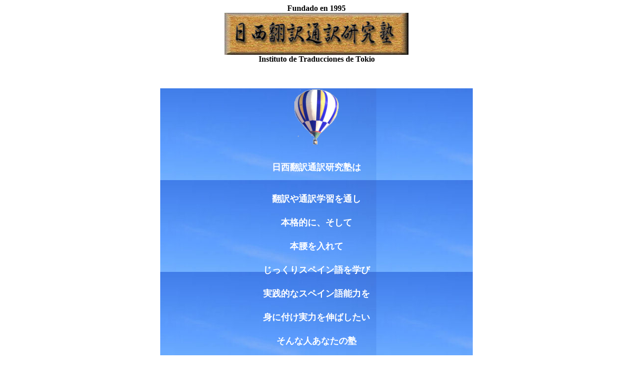

--- FILE ---
content_type: text/html
request_url: http://e-yakushiyo.jp/
body_size: 21195
content:
<! DOCUTYPE HEML PUBLIC "-//W3C//DTD HTML 4.O Frameset// EN"><html>
<head>
<meta http-equiv="Content-Type" content="text/html; charset=Shift_JIS">
<meta name="description"  content="スペイン語学校, スペイン語学校東京, スペイン語オンライン学習学校,スペイン語学習学校, スペイン語学ぶ, スペイン語勉強, スペイン語文法, スペイン語翻訳学校, スペイン語オンライン教室, スペイン語オンライン通訳, スペイン語通訳ガイド, スペイン語観光通訳ガイド, スペイン語塾, スペイン語通信教育, スペイン語通信, スペイン語翻訳, スペイン語学校," />
<meta name="keywords" content="オンライン, オンラインレッスン, スペイン語ビデオ, スペイン語 学校, スペイン語 教室, スペイン語 通訳ガイド, スペイン語 観光通訳ガイド , スペイン語 西検, スペイン語 通訳案内士, スペイン語 通信教育, スペイン語 翻訳" />
<meta name="robots" content="index,follow" />
<meta http-equiv="Content-Style-Type" content="text/css">
<meta name="GENERATOR" content="JustSystems Homepage Builder Version 22.0.5.0 for Windows">
<title>創立25年超のスペイン語の翻訳と通訳を本格的に学べる在東京のスペイン語学校ですが、オンラインで世界中どこからでも学べます, スペイン語通訳ガイド実践講座や通信教育でも高評価, スペイン語の翻訳家や通訳家を養成する老舗の学校</title>
</head>

<body bgcolor="#FFFFFF" style="text-align: center">
<div align="center">
  <div align="center">
    <div align="center">
                        <b><font face="Times New Roman">Fundado en 1995</font></b><br>
                        <a href="index.html" target="_blank">
						<img border="0" src="Images/Rotulo-Gyosho-2009.jpg" width="372" height="85"></a><br>
						<b>
						<font face="Times New Roman">Instituto de Traducciones de Tokio</font></b><p>　</p>
						<table border="0" cellpadding="0" cellspacing="0" width="50%">
						<tr>
					<td background="Images/Cielo_Ishinomaki.jpg">
						<div align="center">
								<span style="font-weight: 400; line-height:3em">
						<img border="0"  width="98" height="116" src="Images/Globo08.gif"><font size="2" color="#FFFFFF"><br>
								</font></span>
								<span style="font-weight: 700; line-height:3em">
								<font size="4" color="#FFFFFF">日西翻訳通訳研究塾は</font></span><p>
								<span style="font-weight: 700; line-height:3em">
								<font size="4" color="#FFFFFF">翻訳や通訳学習を通し<br>
						本格的に、そして<br>
						本腰を入れて<br>
						じっくりスペイン語を学び<br>
						実践的なスペイン語能力を<br>
						身に付け実力を伸ばしたい<br>
						そんな人あなたの塾</font></span></p>
								<p align="center">
										<font face="Times New Roman">
										<b>
										<a href="Umi.html" target="_blank">
										<span style="LINE-HEIGHT: 3em; text-decoration:none">
										<font color="#FFFFFF" style="font-size: 16pt">Mascota</font></span></a><span style="LINE-HEIGHT: 3em; "><font color="#FFFFFF" style="font-size: 16pt"> 
										　</font></span></b><font style="font-size: 16pt"><a href="Umi.html" target="_blank"><img border="0" src="Images/Umi_en_HP.gif" width="61" height="45" align="top">
										<b>
										<span style="LINE-HEIGHT: 3em; text-decoration:none">
										<font color="#FFFFFF">&quot;Umi-chan&quot;</font></span></b></a></font></font><b><font style="font-size: 16pt">　</font></b></div>
											</td>
						</tr>
						</table>
                  <p><b><span style="font-size: 16pt">毎月末配信の</span></b><a href="Entrada_Juku_Maga.html"><span style="font-size: 16pt"><b>メールマガジン</b></span><b><span style="font-size: 16pt">＝(通称：塾<font face="Times New Roman">maga</font>)</span></b><span style="font-size: 16pt"><b>は</b></span></a></p>
						<p><b><span style="font-size: 16pt">第<font face="Times New Roman">300</font>号を越え</span></b></p>
						<p><b><span style="font-size: 16pt">更に前進を続けます</span></b></p>
						<p><span style="font-size: 16pt"><b>未来に向け一歩一歩</b></span><b><span style="font-size: 16pt">・・・</span></b><span style="font-size: 16pt"><b><img border="0" src="Images/Anim24[1].gif" width="30" height="30"></b></span></p>
						<p>
												<b>
												<a href="Campanya-2025-26_T.html">
												<span style="font-size: 16pt">記念キャンペーン第三弾
												継続中</span></a></b></p>
						<hr width="80%">
										<span style="LINE-HEIGHT: 3em; font-weight:700">
                                        <p>
										<span style="background-color: #FFFF00">
										<font color="#FF0000">　祝！　</font></span> 
										<a href="Entrada_FFCC.html">真冬の夜に燦然と輝く</a></p>
										<p><a href="FFCC_J01.html">三千短文翻訳達成</a></span></p>
										<p>
										<span style="LINE-HEIGHT: 1.5em; font-weight:700" lang="es">
										<font face="Times New Roman" size="4">Nos complace anunciar que las frases cortas<br>han alcanzado el n&uacute;mero 3.000.</font></p>
										<p><a href="FFCC_E01.html">
										<font face="Times New Roman" size="4"><span lang="es">
										&iexcl;</span>Enhorabuena!</font></a></p>
										<p>
										<font face="Times New Roman" size="4"><span lang="es">
										6.000 frases en total para realizar un viaje ling&uuml;&iacute;stico<br>de ida y vuelta entre el espa&ntilde;ol y el japon&eacute;s.</span></font></p>
										<span style="LINE-HEIGHT: 3em; font-weight:700">
										<p><a href="Almacen_Mil_Frases_Cortas.html">総計<font face="Times New Roman">6,000</font>短文</a></span></span><hr width="80%">
                      <div align="center">
                        <table border="0" cellpadding="0" cellspacing="0" width="30%" bgcolor="#4D81F9">
                          <tr>
                            <td align="center" width="100%"><span style="LINE-HEIGHT: 3em"><b>
							<font color="#FFFF00" style="font-size: 16pt">
							スマホ対応</font></b></span><span style="font-size: 16pt"><br>
							</span>
							<a href="https://www.instagram.com/e_yakushiyo_net/" target="_blank"><img border="0" src="Images/SNS_I.jpg" width="60" height="60"></a><br><br>
							<a href="https://twitter.com/e_yakushiyo_net" target="_blank"><img border="0" src="Images/SNS_T.jpg" width="60" height="60"></a><br><br>
							<a href="https://www.facebook.com/spain.eyaku1189/" target="_blank"><img border="0" src="Images/SNS_F.png" width="60" height="60"></a><br>　</td>
                          </tr>
                          </table>
                      	<hr width="90%">
							<span style="LINE-HEIGHT: 3em">
									<span style="LINE-HEIGHT: 3em; font-weight:700">
									<a href="Pagina_Informativa.html" target="_blank">
									<span style="font-size: 16pt">全サイトインデックス</span></a><span style="font-size: 16pt"><br>
									</span>
									</span>
						<span style="font-size: 16pt; font-weight: 700">→　こっちの沼
						を経由する？　→</span><p>
										<font face="Times New Roman" color="#FF0000" style="font-size: 16pt; font-weight: 700">
										Da lo mismo.</font></span></p>
										<span style="LINE-HEIGHT: 3em">
												<span style="font-weight: 700; font-size: 16pt">
						←</span><font style="font-size: 16pt; font-weight: 700">　
						それともこちらの沼を経由？　←<br>
												</font>
												<font color="#FFFFFF" style="font-size: 16pt">
												<b><a href="Entrada_Facultades.html" target="_blank">
												簡易インデックス</a></b></font><hr width="80%">
																		
										<p><b><font color="#FF0000">・・・　入塾金免除キャンペーン
										は2025年で終了しました　・・・</font></b></p>
						<p><b><font color="#FF0000">申し訳ございません&lt;&lt;(_ _)&gt;&gt;</font></b></p>
																		
										<hr width="80%">
																		
						<p><font size="4"><a href="Curso_2025-26.html" target="_blank"><b>受講可能な講座
						を知りたい？？</b></a></font></p>
										<span style="LINE-HEIGHT: 3em">
																		
										<hr width="80%">
																		
										<p><b><font size="4"><a href="Taller_Espanyologia_15.html">教養講座</font></b></p>
						<p><b><font size="4">『スペイン美術史』講座</font></b></a></p>
																		
										<hr width="80%">
																		
										</span>
										<span style="LINE-HEIGHT: 3em">
																		
										<p><a href="Taller_Espanyologia_16.html"><b><font size="4">教養講座</font></b></p>
						<p><b><font size="4">『スペイン歌曲の故郷をめぐる』講座</font></b></a></p>
																		
										</span>
						<hr width="80%">
																		
										</span>
						<p>　</div>
                      	<span style="LINE-HEIGHT: 3em">
																		
										<font color="#800000" style="font-size: 16pt">
										<span style="background-color: #FFFF00; font-weight:700">
										《今月の気になる一枚》</span></font><font style="font-size: 16pt"><br>
										</font>
		<font face="Times New Roman" style="font-size: 16pt">Fotos_Curiosas_Serie-IV_117</font><font size="2"><table border="5" cellpadding="0" cellspacing="0" width="50%" style="border-right-color: #804040; border-bottom-color: #804040">
																		<tr>
																			<td align="center"><span style="LINE-HEIGHT: 3em">
																<font size="2">
																<a href="FC_117_2025.html" target="_blank">
																<img border="0" src="Images/FC/FC_117_2025.jpg" width="440" height="340"></a></font></td>
																		</tr>
																	</table>
																</font>
																<div align="center">
																	<span style="LINE-HEIGHT: 3em; font-weight:700">
										<a href="FC_117_2025.html">
										笑う門には福来たる！！</a></span><b><font size="4"><br>
																	<font color="#808000">(こんな年にしたいですネェ～!!)<br>
																	</font>
																	</font>
																	</b>
																	<span style="font-size: 16pt">画像は毎月末に更新しています<br>
										画像をクリックすると拡大します</span><font size="2"><hr width="85%">
                  													<p>
							<a href="Curso_En-Linea.html"><img border="0" src="Images/JOL緑西.JPG" width="300" height="100"></a></p>
																	</font>
							
									<span style="LINE-HEIGHT: 3em; font-weight:700; ">
										<font style="font-size: 16pt">
							
																	<hr width="80%">
									<p align="center">
									<a href="Estudiar_en_Casa.html" target="_blank">
									<font color="#FF0000" face="Times New Roman">eTen</font><font color="#FF0000">で学ぶって・・・？？？</font></a><font color="#FF0000"><br></font>
									</font>
									<a href="e-ten_Proceso.html" target="_blank">
									<font color="#FF0000">
									<span style="font-size: 16pt">メール経由で学ぶとは・・・？？？</span></font></a><span style="font-size: 16pt"><font color="#FF0000"><br>
									</font>
									</span>
									<a href="e-ten_tarifa.html" target="_blank">
									<font color="#FF0000">
									<span style="font-size: 16pt">それよりも受講料を知りたい！！！</span></font></a></span><hr width="80%">
								<span style="LINE-HEIGHT: 3em; font-weight:700">
												<a href="Taller_VOD.html" target="_blank">
												<font color="#800000" style="font-size: 16pt">
												<font face="Times New Roman">
												オリジナルVOD</font>講座とはなにか？<br>
												『楽して教養が身に付く』？？！！</font></a></span><hr width="80%">
                  													<p align="center">
							<span style="LINE-HEIGHT: 3em; font-weight:700">
							<a href="Curso_En-Linea.html" target="_blank">
							<font color="#FF00FF" style="font-size: 16pt">『雲の上のZoom対面教室』</span><span style="LINE-HEIGHT: 3em; ">&copy;</span><span style="LINE-HEIGHT: 3em; font-weight:700"><br>
							<font face="Times New Roman">NuBe</font>塾</span><span style="LINE-HEIGHT: 3em; "><font face="Times New Roman">&copy;</font></span><span style="LINE-HEIGHT: 3em; font-weight:700">なら</span></font></a></p>
																	<p align="center">
																	<span style="LINE-HEIGHT: 3em; font-weight:700">
																	<a href="Curso_En-Linea.html" target="_blank">
																	<font color="#FF00FF">
																	<span style="font-size: 16pt">いつでも　どこからでも　参加可能！！</span></font><span style="font-size: 16pt"></font></span></a></span></p>
                  <hr width="75%">
																	<font color="#800000" style="font-size: 16pt">

																	<b>2025-26学年度</b><br><b>
												<a href="mailto:e-yaku@gol.com?Subject=資料希望">
												<font color="#FF0000">資料お送りします</font></a>←クリック</b></font><hr width="70%">
                  													</font>
																	<p>
							<span style="LINE-HEIGHT: 3em">
												<font color="#800000" style="font-size: 16pt">

												<span style="LINE-HEIGHT: 3em; font-weight:700">
												塾創立満30周年真っ最中<br>
												</span></font></span><b>
							<a href="Campana_30_Aniversario_Portadas_Historicas">
							<span style="font-size: 16pt">おひまなら見てよネ～！</span></a></b></p>
																	<font color="#800000">

																	<hr width="70%">
																	</font>
																	<span style="LINE-HEIGHT: 3em; font-weight:700">
							<a href="Noticias_Eventos.html" target="_blank">
							<font face="Times New Roman" style="font-size: 16pt">塾　日　誌</font></a></span><hr width="50%">
												<div align="center">
                  											<span style="LINE-HEIGHT: 3em; font-weight:700">
															<a href="Opiniones-01.html" target="_blank">
															<span style="font-size: 16pt">先人
															に耳を傾けよう</span></a></span></div>
																	<div align="center">
                  											<span style="LINE-HEIGHT: 3em; font-weight:700">
															<hr width="50%">
															<p>
															<span style="font-size: 16pt">
															<a href="Almacen_Mil_Frases_Cortas">小塾の真骨頂：短文翻訳を見る</a></span></div>
																	</span>
                  <hr width="50%">
                  <span style="LINE-HEIGHT: 3em; font-weight:700">
							<a href="Solicitud.html" target="_blank">
																	<span style="font-size: 16pt">随時入塾可</span></a></span><hr width="50%">
											<div align="center">
                  										<span style="LINE-HEIGHT: 3em; font-weight:700">
														<a href="Curso_En-Linea.html" target="_blank">
														<span style="font-size: 16pt">中途からでも参加可能な講座</span></a></div>
																	</span>
																	<hr width="50%">
																	
                  													<p>
																	<span style="font-size: 16pt; font-weight: 700">
																	<a href="Entrada_Facultades">全講座を一望してみる</a></span></p>
																	
                  													<hr width="50%">
                  													<p>
											　</p>
																	<p>
											<a href="preguntas.html" target="_blank">
											<img border="0" src="Images/Contactenos.jpg" width="267" height="240" alt="各種お問合せ" /></a></p>
                  <hr width="50%">
                  													<p>
											<a href="Solicitud.html" target="_blank">
											<img border="0" src="Images/Solicitenos.jpg" width="243" height="248" alt="各種お申込み" /></a></p>
                  <hr width="50%">
							<div align="center">
										<div align="center">
													<span style="font-size: 16pt">
													<b>スペイン語での</b></span></div>
										<div align="center">
													<b>
													<span style="font-size: 16pt">日本観光はこちらから</span></b><span style="font-size: 16pt"><br>
													</span>
													<a href="https://www.japan.travel/es/es/" target="_blank"><img border="0" src="Images/Jap_Tur_logo.jpg" width="213" height="50"></a></div>
							</div>
                  <hr width="70%">
                  									<b><span style="font-size: 16pt">スペイン旅行するゾ～～</span></b><p>
													<a href="https://www.spain.info/ja/" target="_blank"><img border="0" src="Images/Espa_Tur_logo.jpg" width="50" height="50"></a><br>
													<font face="Times New Roman">
													<b>
													<a href="https://www.spain.info/ja/supein-tankyuu/supein-fuyu/#msdynmkt_trackingcontext=04903326-6669-41b6-85e8-eab3f97b0300">
													<span style="font-size: 16pt">冬のスペイン</span></a></b></font><hr width="70%">
													<table border="0" cellpadding="0" cellspacing="0" width="98%">
													<tr>
													<td align="center" width="100%" bgcolor="#800000">
													<div align="center">
													<span style="LINE-HEIGHT: 3em; font-weight:700; ">
													<a href="AqyuiComienzaMiNuevaVida" target="_blank">
													<font color="#FFFFFF" style="font-size: 16pt">あなたの人生の分岐点は
													今！！・・・かも<br>それをあなたは見逃さない！！</font></a></div>
                  </td>
                </tr>
              </table>
              <table border="0" cellpadding="0" cellspacing="0" width="98%">
                    <tr>
                  <td align="center" width="100%" bgcolor="#800000">
											<div align="center">
								<span style="LINE-HEIGHT: 3em">
										<a href="ConsultarasConmigo.html" target="_blank">
										<span style="font-weight: 700">
										<font color="#FFFFFF" style="font-size: 16pt">あなたの悩みを塾頭が解消？<br>対面で直に相談(por 
								Zoom)できます</font></span></a></div>
                  </td>
                </tr>
              </table>
                  <hr width="70%">
              <table border="0" cellpadding="0" cellspacing="0" width="98%">
                    <tr>
                  <td align="center" width="100%" bgcolor="#CCFF33">
                  <span style="LINE-HEIGHT: 3em">
												<font color="#008080" style="font-size: 16pt; font-weight:700">通信(e-Ten)塾生ページ<br>
												</font>
												<font size="2" color="#008080">
												<a href="ITT_SN_Alumnos_eTen.html" target="_blank"><input type="submit" name="eTen塾生" value="ログイン"></a></font></span><br>　</td>
                </tr>
              </table>
                  <hr width="70%">
              <table border="0" cellpadding="0" cellspacing="0" width="98%">
                    <tr>
                  <td align="center" width="100%" bgcolor="#E9D2FF">
                  <span style="LINE-HEIGHT: 3em">
												<font color="#804040" style="font-size: 16pt; font-weight:700">通塾塾生ページ<br>
												</font>
												<font size="2" color="#804040">
												<a href="ITT_SN_Alumnos_OLZ.html" target="_blank"><input type="submit" name="eYaku塾生" value="ログイン"></a></font></span><br>　</td>
                </tr>
              </table>
                  <hr width="90%">
              <table border="0" cellpadding="0" cellspacing="0" width="98%">
                    <tr>
														<td background="Images/Cielo_Ishinomaki.jpg" align="center"><span style="LINE-HEIGHT: 3em">
			<font color="#FFFFFF">
			<font style="font-size: 16pt">更新</font><font face="Times New Roman" style="font-size: 16pt">：31/12/2025 (令和７年)</font></font><p>
			<font face="Times New Roman" color="#FFFFFF" style="font-size: 16pt">Copyright &copy;&nbsp;2025 ITT All Rights Reserved</font></p>
														<p>
														<font face="Times New Roman" color="#FFFFFF" style="font-size: 16pt">
														(Reservados todos los derechos en todas las p&aacute;ginas de ITT)</font><span style="font-size: 16pt"></font></span></td>
													</tr>
					<tr>
                  <td align="center" width="100%" background="Images/Cielo_Ishinomaki.jpg">
			<img border="0" src="Images/v2_anim005.gif" width="226" height="147" align="right"></td>
                </tr>
              </table>
              <table border="0" cellpadding="0" cellspacing="0" width="98%">
                    <tr>
                  <td width="100%"><span style="LINE-HEIGHT: 1em">
                  			<font color="#FFFFFF" style="font-size: 4pt">
                  			あつ、遂に見つけて下さいましたね。ありがとうございます＆オメデトウございます。約20年近くココにこうして壮大な文字列を潜ませてありますが、見つけて下さる方はまずおられません。ええ、まあ、基本的にはどなたのモニターも汚れてはいるのです。きっとね。でも、あまり皆さん気になさらないだけです。でも、あなたはそれをよく気にされました。今日はきっと何か良いことがあるかもしれません。あっそれからもう一言。これはpantallaの汚れかな？っと思われたのは汚れではなく、これら一連の文字列の「DUENDE」でした。失礼いたしました<br>
							小塾はこのように何にでも拘っていこうという姿勢で、スペイン語に拘っている塾です。通訳ガイド試験や西検合格を目指す人。そして何よりも、本格的で優秀なスペイン語の通・翻訳者の養成で培ったしっかりとした基盤を生かした教授法と教授陣が懇切丁寧に、しっかりと、みっちり教える、翻訳と通訳者のための塾なのです。他にはない、ユニークな、スペイン語塾です。これからも小塾のような塾はそうは出てこないでしょう。これも何かのご縁です。是非一度ご連絡下さい。「秘密のメッセージを見付けたよ」って。なにか特典がもらえるかも知れませんよ・・・。とはいってもその時の塾の財政状況などによって、必ず・・・と、お約束は出来ませんし、『額』も明確には申し上げられませんが、少なくとも大きな『学』を差し上げることはできます・・・</font></td>
                </tr>
              </table>
                  													</div>
            </div>
          </div>
</div>
</body>
</html>